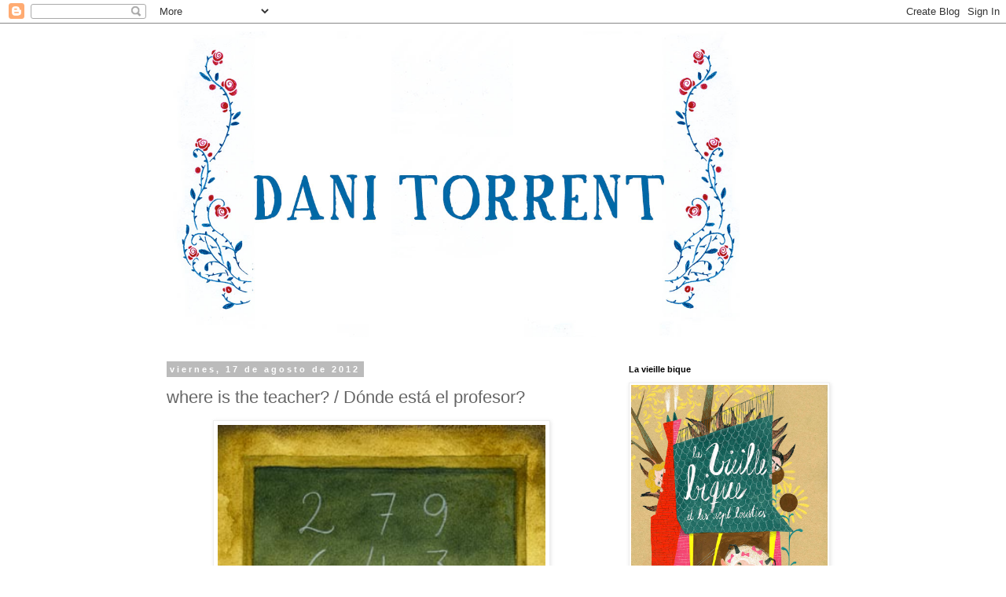

--- FILE ---
content_type: text/html; charset=UTF-8
request_url: https://danitorrent.blogspot.com/2012/08/where-is-teacher-donde-esta-el-profesor.html?showComment=1345277739126
body_size: 16270
content:
<!DOCTYPE html>
<html class='v2' dir='ltr' lang='es'>
<head>
<link href='https://www.blogger.com/static/v1/widgets/335934321-css_bundle_v2.css' rel='stylesheet' type='text/css'/>
<meta content='width=1100' name='viewport'/>
<meta content='text/html; charset=UTF-8' http-equiv='Content-Type'/>
<meta content='blogger' name='generator'/>
<link href='https://danitorrent.blogspot.com/favicon.ico' rel='icon' type='image/x-icon'/>
<link href='http://danitorrent.blogspot.com/2012/08/where-is-teacher-donde-esta-el-profesor.html' rel='canonical'/>
<link rel="alternate" type="application/atom+xml" title="Dani Torrent Ilustración - Atom" href="https://danitorrent.blogspot.com/feeds/posts/default" />
<link rel="alternate" type="application/rss+xml" title="Dani Torrent Ilustración - RSS" href="https://danitorrent.blogspot.com/feeds/posts/default?alt=rss" />
<link rel="service.post" type="application/atom+xml" title="Dani Torrent Ilustración - Atom" href="https://www.blogger.com/feeds/3085824675498492822/posts/default" />

<link rel="alternate" type="application/atom+xml" title="Dani Torrent Ilustración - Atom" href="https://danitorrent.blogspot.com/feeds/8718766289033119743/comments/default" />
<!--Can't find substitution for tag [blog.ieCssRetrofitLinks]-->
<link href='https://blogger.googleusercontent.com/img/b/R29vZ2xl/AVvXsEhQih2qKtmSD16u1RafghMUW9Q-sb5KoTLLbE074E3NPGZcMROcfu7f0NSlBtajQHlsOaSha7tk56KRl2kK8s3ZvaoWh-SZSUYJTi9rwJh3sduUj8bgEm78UIySu9yI_ZO-C6GrpyqmmUbI/s640/en+clase+enviar.jpg' rel='image_src'/>
<meta content='http://danitorrent.blogspot.com/2012/08/where-is-teacher-donde-esta-el-profesor.html' property='og:url'/>
<meta content='where is the teacher? / Dónde está el profesor?' property='og:title'/>
<meta content='  ilustración de Mefi, Sata y Monio . Ed. Kalandraka' property='og:description'/>
<meta content='https://blogger.googleusercontent.com/img/b/R29vZ2xl/AVvXsEhQih2qKtmSD16u1RafghMUW9Q-sb5KoTLLbE074E3NPGZcMROcfu7f0NSlBtajQHlsOaSha7tk56KRl2kK8s3ZvaoWh-SZSUYJTi9rwJh3sduUj8bgEm78UIySu9yI_ZO-C6GrpyqmmUbI/w1200-h630-p-k-no-nu/en+clase+enviar.jpg' property='og:image'/>
<title>Dani Torrent Ilustración: where is the teacher? / Dónde está el profesor?</title>
<style type='text/css'>@font-face{font-family:'Old Standard TT';font-style:normal;font-weight:400;font-display:swap;src:url(//fonts.gstatic.com/s/oldstandardtt/v22/MwQubh3o1vLImiwAVvYawgcf2eVep1q4ZnRSZ_QG.woff2)format('woff2');unicode-range:U+0460-052F,U+1C80-1C8A,U+20B4,U+2DE0-2DFF,U+A640-A69F,U+FE2E-FE2F;}@font-face{font-family:'Old Standard TT';font-style:normal;font-weight:400;font-display:swap;src:url(//fonts.gstatic.com/s/oldstandardtt/v22/MwQubh3o1vLImiwAVvYawgcf2eVerlq4ZnRSZ_QG.woff2)format('woff2');unicode-range:U+0301,U+0400-045F,U+0490-0491,U+04B0-04B1,U+2116;}@font-face{font-family:'Old Standard TT';font-style:normal;font-weight:400;font-display:swap;src:url(//fonts.gstatic.com/s/oldstandardtt/v22/MwQubh3o1vLImiwAVvYawgcf2eVepVq4ZnRSZ_QG.woff2)format('woff2');unicode-range:U+0102-0103,U+0110-0111,U+0128-0129,U+0168-0169,U+01A0-01A1,U+01AF-01B0,U+0300-0301,U+0303-0304,U+0308-0309,U+0323,U+0329,U+1EA0-1EF9,U+20AB;}@font-face{font-family:'Old Standard TT';font-style:normal;font-weight:400;font-display:swap;src:url(//fonts.gstatic.com/s/oldstandardtt/v22/MwQubh3o1vLImiwAVvYawgcf2eVepFq4ZnRSZ_QG.woff2)format('woff2');unicode-range:U+0100-02BA,U+02BD-02C5,U+02C7-02CC,U+02CE-02D7,U+02DD-02FF,U+0304,U+0308,U+0329,U+1D00-1DBF,U+1E00-1E9F,U+1EF2-1EFF,U+2020,U+20A0-20AB,U+20AD-20C0,U+2113,U+2C60-2C7F,U+A720-A7FF;}@font-face{font-family:'Old Standard TT';font-style:normal;font-weight:400;font-display:swap;src:url(//fonts.gstatic.com/s/oldstandardtt/v22/MwQubh3o1vLImiwAVvYawgcf2eVeqlq4ZnRSZw.woff2)format('woff2');unicode-range:U+0000-00FF,U+0131,U+0152-0153,U+02BB-02BC,U+02C6,U+02DA,U+02DC,U+0304,U+0308,U+0329,U+2000-206F,U+20AC,U+2122,U+2191,U+2193,U+2212,U+2215,U+FEFF,U+FFFD;}</style>
<style id='page-skin-1' type='text/css'><!--
/*
-----------------------------------------------
Blogger Template Style
Name:     Simple
Designer: Blogger
URL:      www.blogger.com
----------------------------------------------- */
/* Content
----------------------------------------------- */
body {
font: normal normal 12px 'Trebuchet MS', Trebuchet, Verdana, sans-serif;
color: #666666;
background: #ffffff none repeat scroll top left;
padding: 0 0 0 0;
}
html body .region-inner {
min-width: 0;
max-width: 100%;
width: auto;
}
h2 {
font-size: 22px;
}
a:link {
text-decoration:none;
color: #2288bb;
}
a:visited {
text-decoration:none;
color: #888888;
}
a:hover {
text-decoration:underline;
color: #33aaff;
}
.body-fauxcolumn-outer .fauxcolumn-inner {
background: transparent none repeat scroll top left;
_background-image: none;
}
.body-fauxcolumn-outer .cap-top {
position: absolute;
z-index: 1;
height: 400px;
width: 100%;
}
.body-fauxcolumn-outer .cap-top .cap-left {
width: 100%;
background: transparent none repeat-x scroll top left;
_background-image: none;
}
.content-outer {
-moz-box-shadow: 0 0 0 rgba(0, 0, 0, .15);
-webkit-box-shadow: 0 0 0 rgba(0, 0, 0, .15);
-goog-ms-box-shadow: 0 0 0 #333333;
box-shadow: 0 0 0 rgba(0, 0, 0, .15);
margin-bottom: 1px;
}
.content-inner {
padding: 10px 40px;
}
.content-inner {
background-color: #ffffff;
}
/* Header
----------------------------------------------- */
.header-outer {
background: transparent none repeat-x scroll 0 -400px;
_background-image: none;
}
.Header h1 {
font: normal normal 40px Old Standard TT;
color: #000000;
text-shadow: 0 0 0 rgba(0, 0, 0, .2);
}
.Header h1 a {
color: #000000;
}
.Header .description {
font-size: 18px;
color: #000000;
}
.header-inner .Header .titlewrapper {
padding: 22px 0;
}
.header-inner .Header .descriptionwrapper {
padding: 0 0;
}
/* Tabs
----------------------------------------------- */
.tabs-inner .section:first-child {
border-top: 0 solid #dddddd;
}
.tabs-inner .section:first-child ul {
margin-top: -1px;
border-top: 1px solid #dddddd;
border-left: 1px solid #dddddd;
border-right: 1px solid #dddddd;
}
.tabs-inner .widget ul {
background: transparent none repeat-x scroll 0 -800px;
_background-image: none;
border-bottom: 1px solid #dddddd;
margin-top: 0;
margin-left: -30px;
margin-right: -30px;
}
.tabs-inner .widget li a {
display: inline-block;
padding: .6em 1em;
font: normal normal 12px 'Trebuchet MS', Trebuchet, Verdana, sans-serif;
color: #000000;
border-left: 1px solid #ffffff;
border-right: 1px solid #dddddd;
}
.tabs-inner .widget li:first-child a {
border-left: none;
}
.tabs-inner .widget li.selected a, .tabs-inner .widget li a:hover {
color: #000000;
background-color: #eeeeee;
text-decoration: none;
}
/* Columns
----------------------------------------------- */
.main-outer {
border-top: 0 solid transparent;
}
.fauxcolumn-left-outer .fauxcolumn-inner {
border-right: 1px solid transparent;
}
.fauxcolumn-right-outer .fauxcolumn-inner {
border-left: 1px solid transparent;
}
/* Headings
----------------------------------------------- */
div.widget > h2,
div.widget h2.title {
margin: 0 0 1em 0;
font: normal bold 11px 'Trebuchet MS',Trebuchet,Verdana,sans-serif;
color: #000000;
}
/* Widgets
----------------------------------------------- */
.widget .zippy {
color: #999999;
text-shadow: 2px 2px 1px rgba(0, 0, 0, .1);
}
.widget .popular-posts ul {
list-style: none;
}
/* Posts
----------------------------------------------- */
h2.date-header {
font: normal bold 11px Arial, Tahoma, Helvetica, FreeSans, sans-serif;
}
.date-header span {
background-color: #bbbbbb;
color: #ffffff;
padding: 0.4em;
letter-spacing: 3px;
margin: inherit;
}
.main-inner {
padding-top: 35px;
padding-bottom: 65px;
}
.main-inner .column-center-inner {
padding: 0 0;
}
.main-inner .column-center-inner .section {
margin: 0 1em;
}
.post {
margin: 0 0 45px 0;
}
h3.post-title, .comments h4 {
font: normal normal 22px 'Trebuchet MS',Trebuchet,Verdana,sans-serif;
margin: .75em 0 0;
}
.post-body {
font-size: 110%;
line-height: 1.4;
position: relative;
}
.post-body img, .post-body .tr-caption-container, .Profile img, .Image img,
.BlogList .item-thumbnail img {
padding: 2px;
background: #ffffff;
border: 1px solid #eeeeee;
-moz-box-shadow: 1px 1px 5px rgba(0, 0, 0, .1);
-webkit-box-shadow: 1px 1px 5px rgba(0, 0, 0, .1);
box-shadow: 1px 1px 5px rgba(0, 0, 0, .1);
}
.post-body img, .post-body .tr-caption-container {
padding: 5px;
}
.post-body .tr-caption-container {
color: #666666;
}
.post-body .tr-caption-container img {
padding: 0;
background: transparent;
border: none;
-moz-box-shadow: 0 0 0 rgba(0, 0, 0, .1);
-webkit-box-shadow: 0 0 0 rgba(0, 0, 0, .1);
box-shadow: 0 0 0 rgba(0, 0, 0, .1);
}
.post-header {
margin: 0 0 1.5em;
line-height: 1.6;
font-size: 90%;
}
.post-footer {
margin: 20px -2px 0;
padding: 5px 10px;
color: #666666;
background-color: #eeeeee;
border-bottom: 1px solid #eeeeee;
line-height: 1.6;
font-size: 90%;
}
#comments .comment-author {
padding-top: 1.5em;
border-top: 1px solid transparent;
background-position: 0 1.5em;
}
#comments .comment-author:first-child {
padding-top: 0;
border-top: none;
}
.avatar-image-container {
margin: .2em 0 0;
}
#comments .avatar-image-container img {
border: 1px solid #eeeeee;
}
/* Comments
----------------------------------------------- */
.comments .comments-content .icon.blog-author {
background-repeat: no-repeat;
background-image: url([data-uri]);
}
.comments .comments-content .loadmore a {
border-top: 1px solid #999999;
border-bottom: 1px solid #999999;
}
.comments .comment-thread.inline-thread {
background-color: #eeeeee;
}
.comments .continue {
border-top: 2px solid #999999;
}
/* Accents
---------------------------------------------- */
.section-columns td.columns-cell {
border-left: 1px solid transparent;
}
.blog-pager {
background: transparent url(//www.blogblog.com/1kt/simple/paging_dot.png) repeat-x scroll top center;
}
.blog-pager-older-link, .home-link,
.blog-pager-newer-link {
background-color: #ffffff;
padding: 5px;
}
.footer-outer {
border-top: 1px dashed #bbbbbb;
}
/* Mobile
----------------------------------------------- */
body.mobile  {
background-size: auto;
}
.mobile .body-fauxcolumn-outer {
background: transparent none repeat scroll top left;
}
.mobile .body-fauxcolumn-outer .cap-top {
background-size: 100% auto;
}
.mobile .content-outer {
-webkit-box-shadow: 0 0 3px rgba(0, 0, 0, .15);
box-shadow: 0 0 3px rgba(0, 0, 0, .15);
}
.mobile .tabs-inner .widget ul {
margin-left: 0;
margin-right: 0;
}
.mobile .post {
margin: 0;
}
.mobile .main-inner .column-center-inner .section {
margin: 0;
}
.mobile .date-header span {
padding: 0.1em 10px;
margin: 0 -10px;
}
.mobile h3.post-title {
margin: 0;
}
.mobile .blog-pager {
background: transparent none no-repeat scroll top center;
}
.mobile .footer-outer {
border-top: none;
}
.mobile .main-inner, .mobile .footer-inner {
background-color: #ffffff;
}
.mobile-index-contents {
color: #666666;
}
.mobile-link-button {
background-color: #2288bb;
}
.mobile-link-button a:link, .mobile-link-button a:visited {
color: #ffffff;
}
.mobile .tabs-inner .section:first-child {
border-top: none;
}
.mobile .tabs-inner .PageList .widget-content {
background-color: #eeeeee;
color: #000000;
border-top: 1px solid #dddddd;
border-bottom: 1px solid #dddddd;
}
.mobile .tabs-inner .PageList .widget-content .pagelist-arrow {
border-left: 1px solid #dddddd;
}

--></style>
<style id='template-skin-1' type='text/css'><!--
body {
min-width: 960px;
}
.content-outer, .content-fauxcolumn-outer, .region-inner {
min-width: 960px;
max-width: 960px;
_width: 960px;
}
.main-inner .columns {
padding-left: 0;
padding-right: 310px;
}
.main-inner .fauxcolumn-center-outer {
left: 0;
right: 310px;
/* IE6 does not respect left and right together */
_width: expression(this.parentNode.offsetWidth -
parseInt("0") -
parseInt("310px") + 'px');
}
.main-inner .fauxcolumn-left-outer {
width: 0;
}
.main-inner .fauxcolumn-right-outer {
width: 310px;
}
.main-inner .column-left-outer {
width: 0;
right: 100%;
margin-left: -0;
}
.main-inner .column-right-outer {
width: 310px;
margin-right: -310px;
}
#layout {
min-width: 0;
}
#layout .content-outer {
min-width: 0;
width: 800px;
}
#layout .region-inner {
min-width: 0;
width: auto;
}
body#layout div.add_widget {
padding: 8px;
}
body#layout div.add_widget a {
margin-left: 32px;
}
--></style>
<link href='https://www.blogger.com/dyn-css/authorization.css?targetBlogID=3085824675498492822&amp;zx=11815283-a424-4ace-b233-88992e58dfa4' media='none' onload='if(media!=&#39;all&#39;)media=&#39;all&#39;' rel='stylesheet'/><noscript><link href='https://www.blogger.com/dyn-css/authorization.css?targetBlogID=3085824675498492822&amp;zx=11815283-a424-4ace-b233-88992e58dfa4' rel='stylesheet'/></noscript>
<meta name='google-adsense-platform-account' content='ca-host-pub-1556223355139109'/>
<meta name='google-adsense-platform-domain' content='blogspot.com'/>

</head>
<body class='loading variant-simplysimple'>
<div class='navbar section' id='navbar' name='Barra de navegación'><div class='widget Navbar' data-version='1' id='Navbar1'><script type="text/javascript">
    function setAttributeOnload(object, attribute, val) {
      if(window.addEventListener) {
        window.addEventListener('load',
          function(){ object[attribute] = val; }, false);
      } else {
        window.attachEvent('onload', function(){ object[attribute] = val; });
      }
    }
  </script>
<div id="navbar-iframe-container"></div>
<script type="text/javascript" src="https://apis.google.com/js/platform.js"></script>
<script type="text/javascript">
      gapi.load("gapi.iframes:gapi.iframes.style.bubble", function() {
        if (gapi.iframes && gapi.iframes.getContext) {
          gapi.iframes.getContext().openChild({
              url: 'https://www.blogger.com/navbar/3085824675498492822?po\x3d8718766289033119743\x26origin\x3dhttps://danitorrent.blogspot.com',
              where: document.getElementById("navbar-iframe-container"),
              id: "navbar-iframe"
          });
        }
      });
    </script><script type="text/javascript">
(function() {
var script = document.createElement('script');
script.type = 'text/javascript';
script.src = '//pagead2.googlesyndication.com/pagead/js/google_top_exp.js';
var head = document.getElementsByTagName('head')[0];
if (head) {
head.appendChild(script);
}})();
</script>
</div></div>
<div class='body-fauxcolumns'>
<div class='fauxcolumn-outer body-fauxcolumn-outer'>
<div class='cap-top'>
<div class='cap-left'></div>
<div class='cap-right'></div>
</div>
<div class='fauxborder-left'>
<div class='fauxborder-right'></div>
<div class='fauxcolumn-inner'>
</div>
</div>
<div class='cap-bottom'>
<div class='cap-left'></div>
<div class='cap-right'></div>
</div>
</div>
</div>
<div class='content'>
<div class='content-fauxcolumns'>
<div class='fauxcolumn-outer content-fauxcolumn-outer'>
<div class='cap-top'>
<div class='cap-left'></div>
<div class='cap-right'></div>
</div>
<div class='fauxborder-left'>
<div class='fauxborder-right'></div>
<div class='fauxcolumn-inner'>
</div>
</div>
<div class='cap-bottom'>
<div class='cap-left'></div>
<div class='cap-right'></div>
</div>
</div>
</div>
<div class='content-outer'>
<div class='content-cap-top cap-top'>
<div class='cap-left'></div>
<div class='cap-right'></div>
</div>
<div class='fauxborder-left content-fauxborder-left'>
<div class='fauxborder-right content-fauxborder-right'></div>
<div class='content-inner'>
<header>
<div class='header-outer'>
<div class='header-cap-top cap-top'>
<div class='cap-left'></div>
<div class='cap-right'></div>
</div>
<div class='fauxborder-left header-fauxborder-left'>
<div class='fauxborder-right header-fauxborder-right'></div>
<div class='region-inner header-inner'>
<div class='header section' id='header' name='Cabecera'><div class='widget Header' data-version='1' id='Header1'>
<div id='header-inner'>
<a href='https://danitorrent.blogspot.com/' style='display: block'>
<img alt='Dani Torrent Ilustración' height='389px; ' id='Header1_headerimg' src='https://blogger.googleusercontent.com/img/b/R29vZ2xl/AVvXsEjn0VB4Y9s_9OUX6AgmtLVxKjayYgNFFtkZOKJUHuXt4xNYk16Y0nlc7aAAAUkFKIAtGwT2D1GByNY_cT_AVA-GAQOKfd3WffreTjWpVYohubBNzwYrPz7E6f3z8jzmynPuBo55MzOezPGw/s1600/dani.jpg' style='display: block' width='760px; '/>
</a>
</div>
</div></div>
</div>
</div>
<div class='header-cap-bottom cap-bottom'>
<div class='cap-left'></div>
<div class='cap-right'></div>
</div>
</div>
</header>
<div class='tabs-outer'>
<div class='tabs-cap-top cap-top'>
<div class='cap-left'></div>
<div class='cap-right'></div>
</div>
<div class='fauxborder-left tabs-fauxborder-left'>
<div class='fauxborder-right tabs-fauxborder-right'></div>
<div class='region-inner tabs-inner'>
<div class='tabs no-items section' id='crosscol' name='Multicolumnas'></div>
<div class='tabs no-items section' id='crosscol-overflow' name='Cross-Column 2'></div>
</div>
</div>
<div class='tabs-cap-bottom cap-bottom'>
<div class='cap-left'></div>
<div class='cap-right'></div>
</div>
</div>
<div class='main-outer'>
<div class='main-cap-top cap-top'>
<div class='cap-left'></div>
<div class='cap-right'></div>
</div>
<div class='fauxborder-left main-fauxborder-left'>
<div class='fauxborder-right main-fauxborder-right'></div>
<div class='region-inner main-inner'>
<div class='columns fauxcolumns'>
<div class='fauxcolumn-outer fauxcolumn-center-outer'>
<div class='cap-top'>
<div class='cap-left'></div>
<div class='cap-right'></div>
</div>
<div class='fauxborder-left'>
<div class='fauxborder-right'></div>
<div class='fauxcolumn-inner'>
</div>
</div>
<div class='cap-bottom'>
<div class='cap-left'></div>
<div class='cap-right'></div>
</div>
</div>
<div class='fauxcolumn-outer fauxcolumn-left-outer'>
<div class='cap-top'>
<div class='cap-left'></div>
<div class='cap-right'></div>
</div>
<div class='fauxborder-left'>
<div class='fauxborder-right'></div>
<div class='fauxcolumn-inner'>
</div>
</div>
<div class='cap-bottom'>
<div class='cap-left'></div>
<div class='cap-right'></div>
</div>
</div>
<div class='fauxcolumn-outer fauxcolumn-right-outer'>
<div class='cap-top'>
<div class='cap-left'></div>
<div class='cap-right'></div>
</div>
<div class='fauxborder-left'>
<div class='fauxborder-right'></div>
<div class='fauxcolumn-inner'>
</div>
</div>
<div class='cap-bottom'>
<div class='cap-left'></div>
<div class='cap-right'></div>
</div>
</div>
<!-- corrects IE6 width calculation -->
<div class='columns-inner'>
<div class='column-center-outer'>
<div class='column-center-inner'>
<div class='main section' id='main' name='Principal'><div class='widget Blog' data-version='1' id='Blog1'>
<div class='blog-posts hfeed'>

          <div class="date-outer">
        
<h2 class='date-header'><span>viernes, 17 de agosto de 2012</span></h2>

          <div class="date-posts">
        
<div class='post-outer'>
<div class='post hentry uncustomized-post-template' itemprop='blogPost' itemscope='itemscope' itemtype='http://schema.org/BlogPosting'>
<meta content='https://blogger.googleusercontent.com/img/b/R29vZ2xl/AVvXsEhQih2qKtmSD16u1RafghMUW9Q-sb5KoTLLbE074E3NPGZcMROcfu7f0NSlBtajQHlsOaSha7tk56KRl2kK8s3ZvaoWh-SZSUYJTi9rwJh3sduUj8bgEm78UIySu9yI_ZO-C6GrpyqmmUbI/s640/en+clase+enviar.jpg' itemprop='image_url'/>
<meta content='3085824675498492822' itemprop='blogId'/>
<meta content='8718766289033119743' itemprop='postId'/>
<a name='8718766289033119743'></a>
<h3 class='post-title entry-title' itemprop='name'>
where is the teacher? / Dónde está el profesor?
</h3>
<div class='post-header'>
<div class='post-header-line-1'></div>
</div>
<div class='post-body entry-content' id='post-body-8718766289033119743' itemprop='description articleBody'>
<div class="separator" style="clear: both; text-align: center;">
<a href="https://blogger.googleusercontent.com/img/b/R29vZ2xl/AVvXsEhQih2qKtmSD16u1RafghMUW9Q-sb5KoTLLbE074E3NPGZcMROcfu7f0NSlBtajQHlsOaSha7tk56KRl2kK8s3ZvaoWh-SZSUYJTi9rwJh3sduUj8bgEm78UIySu9yI_ZO-C6GrpyqmmUbI/s1600/en+clase+enviar.jpg" imageanchor="1" style="margin-left: 1em; margin-right: 1em;"><img border="0" height="640" src="https://blogger.googleusercontent.com/img/b/R29vZ2xl/AVvXsEhQih2qKtmSD16u1RafghMUW9Q-sb5KoTLLbE074E3NPGZcMROcfu7f0NSlBtajQHlsOaSha7tk56KRl2kK8s3ZvaoWh-SZSUYJTi9rwJh3sduUj8bgEm78UIySu9yI_ZO-C6GrpyqmmUbI/s640/en+clase+enviar.jpg" width="417" /></a></div>
ilustración de <a href="http://www.kalandraka.com/ca/collecions/nom-de-colleccio/detall-de-llibre/ver/mefi-sata-y-monio/">Mefi, Sata y Monio</a>. Ed. Kalandraka
<div style='clear: both;'></div>
</div>
<div class='post-footer'>
<div class='post-footer-line post-footer-line-1'>
<span class='post-author vcard'>
</span>
<span class='post-timestamp'>
</span>
<span class='post-comment-link'>
</span>
<span class='post-icons'>
<span class='item-action'>
<a href='https://www.blogger.com/email-post/3085824675498492822/8718766289033119743' title='Enviar entrada por correo electrónico'>
<img alt='' class='icon-action' height='13' src='https://resources.blogblog.com/img/icon18_email.gif' width='18'/>
</a>
</span>
<span class='item-control blog-admin pid-285296797'>
<a href='https://www.blogger.com/post-edit.g?blogID=3085824675498492822&postID=8718766289033119743&from=pencil' title='Editar entrada'>
<img alt='' class='icon-action' height='18' src='https://resources.blogblog.com/img/icon18_edit_allbkg.gif' width='18'/>
</a>
</span>
</span>
<div class='post-share-buttons goog-inline-block'>
</div>
</div>
<div class='post-footer-line post-footer-line-2'>
<span class='post-labels'>
</span>
</div>
<div class='post-footer-line post-footer-line-3'>
<span class='post-location'>
</span>
</div>
</div>
</div>
<div class='comments' id='comments'>
<a name='comments'></a>
<h4>8 comentarios:</h4>
<div id='Blog1_comments-block-wrapper'>
<dl class='avatar-comment-indent' id='comments-block'>
<dt class='comment-author ' id='c2543622511764661584'>
<a name='c2543622511764661584'></a>
<div class="avatar-image-container vcard"><span dir="ltr"><a href="https://www.blogger.com/profile/03577906856043143102" target="" rel="nofollow" onclick="" class="avatar-hovercard" id="av-2543622511764661584-03577906856043143102"><img src="https://resources.blogblog.com/img/blank.gif" width="35" height="35" class="delayLoad" style="display: none;" longdesc="//blogger.googleusercontent.com/img/b/R29vZ2xl/AVvXsEhDKsPy7Tugs-Y4HI7tTd5QgKFCg29b86MiV79xmsJTGDl3TcaBMtJBQ5t02YIAfjRLfKOxGiJh4izXd0fBaFXbLkhJ_MRc2jgRfaFDHDT3_od53Fbk9-u0Gkx3_zapRxE/s45-c/moon.jpg" alt="" title="Julia Kelly">

<noscript><img src="//blogger.googleusercontent.com/img/b/R29vZ2xl/AVvXsEhDKsPy7Tugs-Y4HI7tTd5QgKFCg29b86MiV79xmsJTGDl3TcaBMtJBQ5t02YIAfjRLfKOxGiJh4izXd0fBaFXbLkhJ_MRc2jgRfaFDHDT3_od53Fbk9-u0Gkx3_zapRxE/s45-c/moon.jpg" width="35" height="35" class="photo" alt=""></noscript></a></span></div>
<a href='https://www.blogger.com/profile/03577906856043143102' rel='nofollow'>Julia Kelly</a>
dijo...
</dt>
<dd class='comment-body' id='Blog1_cmt-2543622511764661584'>
<p>
Very nice!
</p>
</dd>
<dd class='comment-footer'>
<span class='comment-timestamp'>
<a href='https://danitorrent.blogspot.com/2012/08/where-is-teacher-donde-esta-el-profesor.html?showComment=1345214456785#c2543622511764661584' title='comment permalink'>
17 de agosto de 2012 a las 16:40
</a>
<span class='item-control blog-admin pid-1252416186'>
<a class='comment-delete' href='https://www.blogger.com/comment/delete/3085824675498492822/2543622511764661584' title='Eliminar comentario'>
<img src='https://resources.blogblog.com/img/icon_delete13.gif'/>
</a>
</span>
</span>
</dd>
<dt class='comment-author ' id='c6892193412015568887'>
<a name='c6892193412015568887'></a>
<div class="avatar-image-container vcard"><span dir="ltr"><a href="https://www.blogger.com/profile/01180271950246123614" target="" rel="nofollow" onclick="" class="avatar-hovercard" id="av-6892193412015568887-01180271950246123614"><img src="https://resources.blogblog.com/img/blank.gif" width="35" height="35" class="delayLoad" style="display: none;" longdesc="//blogger.googleusercontent.com/img/b/R29vZ2xl/AVvXsEildqfgFayaIy9r7t7_MVMNLWXmTTbFt3a83HPRetvo6sSSrC3SMYgxLgvhqkqMzj8qla8BEtHwKh_5mMHKwyYqJjZ1L6OX4q64SQO28q1UNx8V4BgqWSH3rw9sPp69R2o/s45-c-r/Secluded-Habits-thumb.jpg" alt="" title="Curious Art">

<noscript><img src="//blogger.googleusercontent.com/img/b/R29vZ2xl/AVvXsEildqfgFayaIy9r7t7_MVMNLWXmTTbFt3a83HPRetvo6sSSrC3SMYgxLgvhqkqMzj8qla8BEtHwKh_5mMHKwyYqJjZ1L6OX4q64SQO28q1UNx8V4BgqWSH3rw9sPp69R2o/s45-c-r/Secluded-Habits-thumb.jpg" width="35" height="35" class="photo" alt=""></noscript></a></span></div>
<a href='https://www.blogger.com/profile/01180271950246123614' rel='nofollow'>Curious Art</a>
dijo...
</dt>
<dd class='comment-body' id='Blog1_cmt-6892193412015568887'>
<p>
Hahaha! I fear for el profesor... down for the count, so to speak!
</p>
</dd>
<dd class='comment-footer'>
<span class='comment-timestamp'>
<a href='https://danitorrent.blogspot.com/2012/08/where-is-teacher-donde-esta-el-profesor.html?showComment=1345216816294#c6892193412015568887' title='comment permalink'>
17 de agosto de 2012 a las 17:20
</a>
<span class='item-control blog-admin pid-1026740294'>
<a class='comment-delete' href='https://www.blogger.com/comment/delete/3085824675498492822/6892193412015568887' title='Eliminar comentario'>
<img src='https://resources.blogblog.com/img/icon_delete13.gif'/>
</a>
</span>
</span>
</dd>
<dt class='comment-author ' id='c6621385821397744624'>
<a name='c6621385821397744624'></a>
<div class="avatar-image-container avatar-stock"><span dir="ltr"><img src="//resources.blogblog.com/img/blank.gif" width="35" height="35" alt="" title="An&oacute;nimo">

</span></div>
Anónimo
dijo...
</dt>
<dd class='comment-body' id='Blog1_cmt-6621385821397744624'>
<p>
what a pleasure to look at your illustration! i guess there is a little devil and an angel in every class....
</p>
</dd>
<dd class='comment-footer'>
<span class='comment-timestamp'>
<a href='https://danitorrent.blogspot.com/2012/08/where-is-teacher-donde-esta-el-profesor.html?showComment=1345271902459#c6621385821397744624' title='comment permalink'>
18 de agosto de 2012 a las 8:38
</a>
<span class='item-control blog-admin pid-1123593264'>
<a class='comment-delete' href='https://www.blogger.com/comment/delete/3085824675498492822/6621385821397744624' title='Eliminar comentario'>
<img src='https://resources.blogblog.com/img/icon_delete13.gif'/>
</a>
</span>
</span>
</dd>
<dt class='comment-author ' id='c4608624568581980212'>
<a name='c4608624568581980212'></a>
<div class="avatar-image-container avatar-stock"><span dir="ltr"><a href="https://www.blogger.com/profile/07277222636387147908" target="" rel="nofollow" onclick="" class="avatar-hovercard" id="av-4608624568581980212-07277222636387147908"><img src="//www.blogger.com/img/blogger_logo_round_35.png" width="35" height="35" alt="" title="Unknown">

</a></span></div>
<a href='https://www.blogger.com/profile/07277222636387147908' rel='nofollow'>Unknown</a>
dijo...
</dt>
<dd class='comment-body' id='Blog1_cmt-4608624568581980212'>
<p>
great:)
</p>
</dd>
<dd class='comment-footer'>
<span class='comment-timestamp'>
<a href='https://danitorrent.blogspot.com/2012/08/where-is-teacher-donde-esta-el-profesor.html?showComment=1345277739126#c4608624568581980212' title='comment permalink'>
18 de agosto de 2012 a las 10:15
</a>
<span class='item-control blog-admin pid-1088991987'>
<a class='comment-delete' href='https://www.blogger.com/comment/delete/3085824675498492822/4608624568581980212' title='Eliminar comentario'>
<img src='https://resources.blogblog.com/img/icon_delete13.gif'/>
</a>
</span>
</span>
</dd>
<dt class='comment-author ' id='c8811629188933587327'>
<a name='c8811629188933587327'></a>
<div class="avatar-image-container vcard"><span dir="ltr"><a href="https://www.blogger.com/profile/16391708405593430150" target="" rel="nofollow" onclick="" class="avatar-hovercard" id="av-8811629188933587327-16391708405593430150"><img src="https://resources.blogblog.com/img/blank.gif" width="35" height="35" class="delayLoad" style="display: none;" longdesc="//blogger.googleusercontent.com/img/b/R29vZ2xl/AVvXsEi5bIAsvoUbUyaQ1odihqmKLA0yyFCx6WlT_TnBrQ53RSWq1MMFtguKVp2ZJSHAdtlhNXQBVs1WmxkCIUTfVXSgksYHafo1V1dBB5u3vJcFJjpCTtRyh7SEtQbgYT1nFcQ/s45-c/zorro.jpg" alt="" title="roberto M.">

<noscript><img src="//blogger.googleusercontent.com/img/b/R29vZ2xl/AVvXsEi5bIAsvoUbUyaQ1odihqmKLA0yyFCx6WlT_TnBrQ53RSWq1MMFtguKVp2ZJSHAdtlhNXQBVs1WmxkCIUTfVXSgksYHafo1V1dBB5u3vJcFJjpCTtRyh7SEtQbgYT1nFcQ/s45-c/zorro.jpg" width="35" height="35" class="photo" alt=""></noscript></a></span></div>
<a href='https://www.blogger.com/profile/16391708405593430150' rel='nofollow'>roberto M.</a>
dijo...
</dt>
<dd class='comment-body' id='Blog1_cmt-8811629188933587327'>
<p>
hola Dani!<br />Espectacular como siempre!
</p>
</dd>
<dd class='comment-footer'>
<span class='comment-timestamp'>
<a href='https://danitorrent.blogspot.com/2012/08/where-is-teacher-donde-esta-el-profesor.html?showComment=1345323235995#c8811629188933587327' title='comment permalink'>
18 de agosto de 2012 a las 22:53
</a>
<span class='item-control blog-admin pid-1068837431'>
<a class='comment-delete' href='https://www.blogger.com/comment/delete/3085824675498492822/8811629188933587327' title='Eliminar comentario'>
<img src='https://resources.blogblog.com/img/icon_delete13.gif'/>
</a>
</span>
</span>
</dd>
<dt class='comment-author ' id='c5717626551051370066'>
<a name='c5717626551051370066'></a>
<div class="avatar-image-container vcard"><span dir="ltr"><a href="https://www.blogger.com/profile/14818401562297915046" target="" rel="nofollow" onclick="" class="avatar-hovercard" id="av-5717626551051370066-14818401562297915046"><img src="https://resources.blogblog.com/img/blank.gif" width="35" height="35" class="delayLoad" style="display: none;" longdesc="//blogger.googleusercontent.com/img/b/R29vZ2xl/AVvXsEiypHpZlnIhs4XD0Z_lpWEsSo2GBEsxcYr2rKVDPmrVzKHsHn9P3sJnIqIDqgoHpfoIB54V8HzBDrC_Ubq9ZNZrgMjw5sPb1RZpMo5OZEAtKiRNjrbYJ9sNuUpPIqO5sg/s45-c/Yellow+Emu+Thumb.jpg" alt="" title="Cindy D.">

<noscript><img src="//blogger.googleusercontent.com/img/b/R29vZ2xl/AVvXsEiypHpZlnIhs4XD0Z_lpWEsSo2GBEsxcYr2rKVDPmrVzKHsHn9P3sJnIqIDqgoHpfoIB54V8HzBDrC_Ubq9ZNZrgMjw5sPb1RZpMo5OZEAtKiRNjrbYJ9sNuUpPIqO5sg/s45-c/Yellow+Emu+Thumb.jpg" width="35" height="35" class="photo" alt=""></noscript></a></span></div>
<a href='https://www.blogger.com/profile/14818401562297915046' rel='nofollow'>Cindy D.</a>
dijo...
</dt>
<dd class='comment-body' id='Blog1_cmt-5717626551051370066'>
<p>
Hahah! Brilliantly done. I love your style and wonderful execution of a great idea. (Though kids should not try this at home or school, of course!)
</p>
</dd>
<dd class='comment-footer'>
<span class='comment-timestamp'>
<a href='https://danitorrent.blogspot.com/2012/08/where-is-teacher-donde-esta-el-profesor.html?showComment=1345400343574#c5717626551051370066' title='comment permalink'>
19 de agosto de 2012 a las 20:19
</a>
<span class='item-control blog-admin pid-1461263677'>
<a class='comment-delete' href='https://www.blogger.com/comment/delete/3085824675498492822/5717626551051370066' title='Eliminar comentario'>
<img src='https://resources.blogblog.com/img/icon_delete13.gif'/>
</a>
</span>
</span>
</dd>
<dt class='comment-author blog-author' id='c3360512554557454511'>
<a name='c3360512554557454511'></a>
<div class="avatar-image-container vcard"><span dir="ltr"><a href="https://www.blogger.com/profile/14249299896874194450" target="" rel="nofollow" onclick="" class="avatar-hovercard" id="av-3360512554557454511-14249299896874194450"><img src="https://resources.blogblog.com/img/blank.gif" width="35" height="35" class="delayLoad" style="display: none;" longdesc="//blogger.googleusercontent.com/img/b/R29vZ2xl/AVvXsEj91Y4pqI_zyA-TlUsLCvqJvsAsRJQSjDsCaGgWPrcFu1eHBh942h3BG90YCX1aRTXv_iDTyRuFFpVzzTFz3voKHzewBLC0Zshu-K-6kttigQ1nWTABC0Ii9OQLbDryaA/s45-c/autorretrat+enviar.jpg" alt="" title="dani torrent">

<noscript><img src="//blogger.googleusercontent.com/img/b/R29vZ2xl/AVvXsEj91Y4pqI_zyA-TlUsLCvqJvsAsRJQSjDsCaGgWPrcFu1eHBh942h3BG90YCX1aRTXv_iDTyRuFFpVzzTFz3voKHzewBLC0Zshu-K-6kttigQ1nWTABC0Ii9OQLbDryaA/s45-c/autorretrat+enviar.jpg" width="35" height="35" class="photo" alt=""></noscript></a></span></div>
<a href='https://www.blogger.com/profile/14249299896874194450' rel='nofollow'>dani torrent</a>
dijo...
</dt>
<dd class='comment-body' id='Blog1_cmt-3360512554557454511'>
<p>
Thank you... but you don&#39;t have to fear for the  professor, he ran away and  nowadays is having a wonderful  life in Bahamas with his dog White  Socks.
</p>
</dd>
<dd class='comment-footer'>
<span class='comment-timestamp'>
<a href='https://danitorrent.blogspot.com/2012/08/where-is-teacher-donde-esta-el-profesor.html?showComment=1345639986186#c3360512554557454511' title='comment permalink'>
22 de agosto de 2012 a las 14:53
</a>
<span class='item-control blog-admin pid-285296797'>
<a class='comment-delete' href='https://www.blogger.com/comment/delete/3085824675498492822/3360512554557454511' title='Eliminar comentario'>
<img src='https://resources.blogblog.com/img/icon_delete13.gif'/>
</a>
</span>
</span>
</dd>
<dt class='comment-author ' id='c9088015905960228954'>
<a name='c9088015905960228954'></a>
<div class="avatar-image-container vcard"><span dir="ltr"><a href="https://www.blogger.com/profile/15925845850664800464" target="" rel="nofollow" onclick="" class="avatar-hovercard" id="av-9088015905960228954-15925845850664800464"><img src="https://resources.blogblog.com/img/blank.gif" width="35" height="35" class="delayLoad" style="display: none;" longdesc="//blogger.googleusercontent.com/img/b/R29vZ2xl/AVvXsEjAjD_g3RqiBir-xCJZy0LZx-SSJPJBJzI5lq_HNsDBxkn8J2JsU3wtiu7wmUXcVKPlOLQIkeXcskvbyoiUEBIpHT3vEh47KE0DXVg4tjvqn5cvrySVbhH4K7t3jMwUEA/s45-c/avatar-II.jpg" alt="" title="Bruno G. Valencia">

<noscript><img src="//blogger.googleusercontent.com/img/b/R29vZ2xl/AVvXsEjAjD_g3RqiBir-xCJZy0LZx-SSJPJBJzI5lq_HNsDBxkn8J2JsU3wtiu7wmUXcVKPlOLQIkeXcskvbyoiUEBIpHT3vEh47KE0DXVg4tjvqn5cvrySVbhH4K7t3jMwUEA/s45-c/avatar-II.jpg" width="35" height="35" class="photo" alt=""></noscript></a></span></div>
<a href='https://www.blogger.com/profile/15925845850664800464' rel='nofollow'>Bruno G. Valencia</a>
dijo...
</dt>
<dd class='comment-body' id='Blog1_cmt-9088015905960228954'>
<p>
que mundo tan personal, me gusta
</p>
</dd>
<dd class='comment-footer'>
<span class='comment-timestamp'>
<a href='https://danitorrent.blogspot.com/2012/08/where-is-teacher-donde-esta-el-profesor.html?showComment=1348933327150#c9088015905960228954' title='comment permalink'>
29 de septiembre de 2012 a las 17:42
</a>
<span class='item-control blog-admin pid-258752115'>
<a class='comment-delete' href='https://www.blogger.com/comment/delete/3085824675498492822/9088015905960228954' title='Eliminar comentario'>
<img src='https://resources.blogblog.com/img/icon_delete13.gif'/>
</a>
</span>
</span>
</dd>
</dl>
</div>
<p class='comment-footer'>
<a href='https://www.blogger.com/comment/fullpage/post/3085824675498492822/8718766289033119743' onclick=''>Publicar un comentario</a>
</p>
</div>
</div>

        </div></div>
      
</div>
<div class='blog-pager' id='blog-pager'>
<span id='blog-pager-newer-link'>
<a class='blog-pager-newer-link' href='https://danitorrent.blogspot.com/2012/08/not-tall-enough-demasiado-bajita.html' id='Blog1_blog-pager-newer-link' title='Entrada más reciente'>Entrada más reciente</a>
</span>
<span id='blog-pager-older-link'>
<a class='blog-pager-older-link' href='https://danitorrent.blogspot.com/2012/07/lost-erdida.html' id='Blog1_blog-pager-older-link' title='Entrada antigua'>Entrada antigua</a>
</span>
<a class='home-link' href='https://danitorrent.blogspot.com/'>Inicio</a>
</div>
<div class='clear'></div>
<div class='post-feeds'>
<div class='feed-links'>
Suscribirse a:
<a class='feed-link' href='https://danitorrent.blogspot.com/feeds/8718766289033119743/comments/default' target='_blank' type='application/atom+xml'>Enviar comentarios (Atom)</a>
</div>
</div>
</div></div>
</div>
</div>
<div class='column-left-outer'>
<div class='column-left-inner'>
<aside>
</aside>
</div>
</div>
<div class='column-right-outer'>
<div class='column-right-inner'>
<aside>
<div class='sidebar section' id='sidebar-right-1'><div class='widget Image' data-version='1' id='Image10'>
<h2>La vieille bique</h2>
<div class='widget-content'>
<a href='http://www.poissonsoluble.com/produit/la-vieille-bique-et-les-sept-loustics/'>
<img alt='La vieille bique' height='450' id='Image10_img' src='https://blogger.googleusercontent.com/img/b/R29vZ2xl/AVvXsEiGVHGyR1zpuFQGar4J4I2l1dQwdFVXl3U3KGKof0K7iFlhZKhg5WSjbJlgW7Yr_eWE9rcvScohV0AiFOx-fKdGU3C9icFQAkiFA3ZdBeLBRiWdpzZWDz99Gv_fiOSxXFY3-4jdrPA8inNz/s1600/cubierta3buenaLO.jpg' width='300'/>
</a>
<br/>
</div>
<div class='clear'></div>
</div><div class='widget Image' data-version='1' id='Image9'>
<h2>álbum para días de lluvia</h2>
<div class='widget-content'>
<a href='http://www.bonitoeditorial.com/'>
<img alt='álbum para días de lluvia' height='300' id='Image9_img' src='https://blogger.googleusercontent.com/img/b/R29vZ2xl/AVvXsEjIaNn98f3mGOciTNBbXOzMYrbTWaRT15AICv6a_pfeNSPCNO4PQ-V5dj9yDMqIP9haofHBoH8HE8exwmacmUEeDLLgNUw5GvdJ2wIl7sJYBxXthVIbXn9xXr5r9hWGE3QW_o2qwDd-boPT/s1600/ALBUM+PARA+DIAS+DE+LLUVIA+%252B+texto+baja+%25286%252901+copia.jpg' width='227'/>
</a>
<br/>
<span class='caption'>Bonito Editorial</span>
</div>
<div class='clear'></div>
</div><div class='widget Image' data-version='1' id='Image8'>
<h2>l'enfant derrière la fenêtre</h2>
<div class='widget-content'>
<a href='http://www.alice-editions.be/'>
<img alt='l&#39;enfant derrière la fenêtre' height='300' id='Image8_img' src='https://blogger.googleusercontent.com/img/b/R29vZ2xl/AVvXsEgPF3-BcEuKqR9eKe5xsqWxwGahThxN8L8nMme6pLAMYyCzzRST25YLCGlXkVtwt8QcUl2p2gIjPKzhg41M0ZVmRjAFKSdbLv1HZlvk9zNdv9UJ339pDgmTMOxByd4nBTX7Imxz5B8TVVfh/s1600/Cover_Enfant_Fen%25C3%25AAtre+recortado.jpg' width='237'/>
</a>
<br/>
<span class='caption'>alice éditions</span>
</div>
<div class='clear'></div>
</div><div class='widget Image' data-version='1' id='Image6'>
<h2>album per i giorni di pioggia</h2>
<div class='widget-content'>
<a href='http://www.edizionicorsare.it/illustrati/album_per_i_giorni_di_pioggia.html'>
<img alt='album per i giorni di pioggia' height='435' id='Image6_img' src='https://blogger.googleusercontent.com/img/b/R29vZ2xl/AVvXsEiVtpPfHiY0tZxOQ9drwJ0rwoc2UkJz2gGD57QjzXKgG5r5R04XsOTkw1i_0vBOCwrlrm25wcaU0WbxoKspZGfRe6dIB33leJ6aUAEi3BpGqTmCaxqAldLidQcmr4j6vlOCr5AOnfLMrMjj/s1600/bozza+ALBUM+COPERTINA+rev2.jpg' width='300'/>
</a>
<br/>
<span class='caption'>edizioni corsare</span>
</div>
<div class='clear'></div>
</div><div class='widget Image' data-version='1' id='Image4'>
<h2>et j'ai couru...</h2>
<div class='widget-content'>
<a href='http://www.alice-editions.be/index.php/accueil-jeunesse'>
<img alt='et j&#39;ai couru...' height='300' id='Image4_img' src='https://blogger.googleusercontent.com/img/b/R29vZ2xl/AVvXsEgTZ8mr8FC8CqCmltzPxBsLhn74bjvvxKcJvrv3z7shfyoEc-GpkADBWQ6jkc0f7zh42eYtOaDypRu2vEFdkeIcK-ej46wdVYNz7NoMjx0DwD5dUHCWE75vay8671Y-R0oGfq0fis_rkIYY/s1600/_Cover-Et+j_%2527ai+couru+243x248+pour+bon++tirer.jpg' width='300'/>
</a>
<br/>
<span class='caption'>alice éditions</span>
</div>
<div class='clear'></div>
</div><div class='widget Image' data-version='1' id='Image5'>
<h2>piu-piu</h2>
<div class='widget-content'>
<a href='http://edicionscalligraf.com/libro/32'>
<img alt='piu-piu' height='300' id='Image5_img' src='https://blogger.googleusercontent.com/img/b/R29vZ2xl/AVvXsEiOgFzDDHANlsfbPZD9QALXzfGbjr0IlWb9grkyoWO4qGb8h_7rVsl1OPKLeXK8x9Yfr0g-ZHTjOS1EoY6_Js11M3Y9kbVrM3YbUanVzHPp1ZVm-EvzdEAR0qAHIK7_WnU9XgKx5wWtsLkk/s1600/Piu-Piu+%25282%252901.jpg' width='300'/>
</a>
<br/>
<span class='caption'>piu-piu. Ed Cal&#183;lígraf</span>
</div>
<div class='clear'></div>
</div><div class='widget Image' data-version='1' id='Image1'>
<h2>Mi abuelo Carmelo</h2>
<div class='widget-content'>
<a href='http://www.kalandraka.com/colecciones/nombre-coleccion/detalle-libro/ver/mi-abuelo-carmelo/'>
<img alt='Mi abuelo Carmelo' height='300' id='Image1_img' src='https://blogger.googleusercontent.com/img/b/R29vZ2xl/AVvXsEgREH-ZkkKhxeO06w0DiL2Nms9f2iSPdh-V56tEbKbVK3Tpjs8rg50YJ0r08c6F2eMXPt4rV_1K_vilkv-mc_L6y2_58-qAKfOI4Gq568HTyhh9GoNGxpAedeXOX4L7DrEF2UT0U9tAq5Ui/s1600/0.jpg' width='220'/>
</a>
<br/>
<span class='caption'>Ed. Kalandraka</span>
</div>
<div class='clear'></div>
</div><div class='widget Image' data-version='1' id='Image7'>
<h2>el sastrecillo valiente</h2>
<div class='widget-content'>
<a href='http://www.edelvives.com/literatura/primeros-lectores/colorin-colorado/el-sastrecillo-valiente'>
<img alt='el sastrecillo valiente' height='300' id='Image7_img' src='https://blogger.googleusercontent.com/img/b/R29vZ2xl/AVvXsEjtT7ynEvBtA5ioKscxu6vexuBWaAa1yt_4BSxzNXWxR4ugLP4sTk0cuqhc07qfDPpafQ5CXe9_beGMMKiv1UYcTzvKfTDaJSFUkVmFHDCAunEatOdEKBwWuk9m7ggKAmdDtZ1I-Rl9jWc3/s1600/portada+enviar.jpg' width='300'/>
</a>
<br/>
<span class='caption'>Edelvives</span>
</div>
<div class='clear'></div>
</div><div class='widget Image' data-version='1' id='Image3'>
<h2>La sirenita</h2>
<div class='widget-content'>
<a href="//goo.gl/DBrCn">
<img alt='La sirenita' height='188' id='Image3_img' src='https://blogger.googleusercontent.com/img/b/R29vZ2xl/AVvXsEjIPJEo8TIHqJcQB02OEKG6MLCIhaMRgnpOAxZ3PHVAS9en2IgS5qY7qiGc1wb7gA-Fnn1cHIrWp8RRSFpnI2mLJ9LUKVQLst6zkAqfJgf1RYKALVszeHJCdHrxMQ1GyP_7fpaGRD2CR_Gh/s1600/Portada6.jpg' width='300'/>
</a>
<br/>
<span class='caption'>e-book: http://goo.gl/DBrCn</span>
</div>
<div class='clear'></div>
</div><div class='widget Image' data-version='1' id='Image2'>
<h2>Mefi, Sata y Monio</h2>
<div class='widget-content'>
<a href='http://www.kalandraka.com/colecciones/nombre-coleccion/detalle-libro/?tx_commerce_articles%5Buid%5D=859&cHash=9dbff7ee0818ff490a61276a25ac2295'>
<img alt='Mefi, Sata y Monio' height='466' id='Image2_img' src='https://blogger.googleusercontent.com/img/b/R29vZ2xl/AVvXsEhj9xkP-Pk6hM2P7xBsn0bd5aMDcbnO8IJ4CEZVR_WgE29FVkqa5CIWXRKFKW21dc51ysdwkvYz2rKLiWOB0OKB4rS3v2UWFs_hpHeb967hLP-1Z2hnkTIoz3FyWKY_BiXiuVNxybT8CqZQ/s1600/mefi+portada.jpg' width='300'/>
</a>
<br/>
<span class='caption'>editorial Kalandraka</span>
</div>
<div class='clear'></div>
</div><div class='widget Followers' data-version='1' id='Followers1'>
<h2 class='title'>Seguidores</h2>
<div class='widget-content'>
<div id='Followers1-wrapper'>
<div style='margin-right:2px;'>
<div><script type="text/javascript" src="https://apis.google.com/js/platform.js"></script>
<div id="followers-iframe-container"></div>
<script type="text/javascript">
    window.followersIframe = null;
    function followersIframeOpen(url) {
      gapi.load("gapi.iframes", function() {
        if (gapi.iframes && gapi.iframes.getContext) {
          window.followersIframe = gapi.iframes.getContext().openChild({
            url: url,
            where: document.getElementById("followers-iframe-container"),
            messageHandlersFilter: gapi.iframes.CROSS_ORIGIN_IFRAMES_FILTER,
            messageHandlers: {
              '_ready': function(obj) {
                window.followersIframe.getIframeEl().height = obj.height;
              },
              'reset': function() {
                window.followersIframe.close();
                followersIframeOpen("https://www.blogger.com/followers/frame/3085824675498492822?colors\x3dCgt0cmFuc3BhcmVudBILdHJhbnNwYXJlbnQaByM2NjY2NjYiByMyMjg4YmIqByNmZmZmZmYyByMwMDAwMDA6ByM2NjY2NjZCByMyMjg4YmJKByM5OTk5OTlSByMyMjg4YmJaC3RyYW5zcGFyZW50\x26pageSize\x3d21\x26hl\x3des\x26origin\x3dhttps://danitorrent.blogspot.com");
              },
              'open': function(url) {
                window.followersIframe.close();
                followersIframeOpen(url);
              }
            }
          });
        }
      });
    }
    followersIframeOpen("https://www.blogger.com/followers/frame/3085824675498492822?colors\x3dCgt0cmFuc3BhcmVudBILdHJhbnNwYXJlbnQaByM2NjY2NjYiByMyMjg4YmIqByNmZmZmZmYyByMwMDAwMDA6ByM2NjY2NjZCByMyMjg4YmJKByM5OTk5OTlSByMyMjg4YmJaC3RyYW5zcGFyZW50\x26pageSize\x3d21\x26hl\x3des\x26origin\x3dhttps://danitorrent.blogspot.com");
  </script></div>
</div>
</div>
<div class='clear'></div>
</div>
</div><div class='widget Profile' data-version='1' id='Profile2'>
<h2>Datos personales</h2>
<div class='widget-content'>
<a href='https://www.blogger.com/profile/14249299896874194450'><img alt='Mi foto' class='profile-img' height='80' src='//blogger.googleusercontent.com/img/b/R29vZ2xl/AVvXsEj91Y4pqI_zyA-TlUsLCvqJvsAsRJQSjDsCaGgWPrcFu1eHBh942h3BG90YCX1aRTXv_iDTyRuFFpVzzTFz3voKHzewBLC0Zshu-K-6kttigQ1nWTABC0Ii9OQLbDryaA/s220/autorretrat+enviar.jpg' width='55'/></a>
<dl class='profile-datablock'>
<dt class='profile-data'>
<a class='profile-name-link g-profile' href='https://www.blogger.com/profile/14249299896874194450' rel='author' style='background-image: url(//www.blogger.com/img/logo-16.png);'>
dani torrent
</a>
</dt>
<dd class='profile-data'>barcelona</dd>
</dl>
<a class='profile-link' href='https://www.blogger.com/profile/14249299896874194450' rel='author'>Ver todo mi perfil</a>
<div class='clear'></div>
</div>
</div><div class='widget BlogArchive' data-version='1' id='BlogArchive2'>
<h2>Archivo del blog</h2>
<div class='widget-content'>
<div id='ArchiveList'>
<div id='BlogArchive2_ArchiveList'>
<ul class='flat'>
<li class='archivedate'>
<a href='https://danitorrent.blogspot.com/2017/12/'>diciembre</a> (1)
      </li>
<li class='archivedate'>
<a href='https://danitorrent.blogspot.com/2017/07/'>julio</a> (1)
      </li>
<li class='archivedate'>
<a href='https://danitorrent.blogspot.com/2017/05/'>mayo</a> (1)
      </li>
<li class='archivedate'>
<a href='https://danitorrent.blogspot.com/2017/04/'>abril</a> (1)
      </li>
<li class='archivedate'>
<a href='https://danitorrent.blogspot.com/2017/03/'>marzo</a> (1)
      </li>
<li class='archivedate'>
<a href='https://danitorrent.blogspot.com/2017/02/'>febrero</a> (1)
      </li>
<li class='archivedate'>
<a href='https://danitorrent.blogspot.com/2016/12/'>diciembre</a> (1)
      </li>
<li class='archivedate'>
<a href='https://danitorrent.blogspot.com/2016/11/'>noviembre</a> (5)
      </li>
<li class='archivedate'>
<a href='https://danitorrent.blogspot.com/2016/07/'>julio</a> (2)
      </li>
<li class='archivedate'>
<a href='https://danitorrent.blogspot.com/2016/04/'>abril</a> (1)
      </li>
<li class='archivedate'>
<a href='https://danitorrent.blogspot.com/2016/01/'>enero</a> (2)
      </li>
<li class='archivedate'>
<a href='https://danitorrent.blogspot.com/2015/12/'>diciembre</a> (1)
      </li>
<li class='archivedate'>
<a href='https://danitorrent.blogspot.com/2015/10/'>octubre</a> (1)
      </li>
<li class='archivedate'>
<a href='https://danitorrent.blogspot.com/2015/07/'>julio</a> (1)
      </li>
<li class='archivedate'>
<a href='https://danitorrent.blogspot.com/2015/06/'>junio</a> (1)
      </li>
<li class='archivedate'>
<a href='https://danitorrent.blogspot.com/2015/05/'>mayo</a> (2)
      </li>
<li class='archivedate'>
<a href='https://danitorrent.blogspot.com/2015/04/'>abril</a> (3)
      </li>
<li class='archivedate'>
<a href='https://danitorrent.blogspot.com/2015/01/'>enero</a> (1)
      </li>
<li class='archivedate'>
<a href='https://danitorrent.blogspot.com/2014/12/'>diciembre</a> (2)
      </li>
<li class='archivedate'>
<a href='https://danitorrent.blogspot.com/2014/11/'>noviembre</a> (1)
      </li>
<li class='archivedate'>
<a href='https://danitorrent.blogspot.com/2014/10/'>octubre</a> (1)
      </li>
<li class='archivedate'>
<a href='https://danitorrent.blogspot.com/2014/07/'>julio</a> (1)
      </li>
<li class='archivedate'>
<a href='https://danitorrent.blogspot.com/2014/02/'>febrero</a> (2)
      </li>
<li class='archivedate'>
<a href='https://danitorrent.blogspot.com/2013/12/'>diciembre</a> (3)
      </li>
<li class='archivedate'>
<a href='https://danitorrent.blogspot.com/2013/11/'>noviembre</a> (1)
      </li>
<li class='archivedate'>
<a href='https://danitorrent.blogspot.com/2013/10/'>octubre</a> (3)
      </li>
<li class='archivedate'>
<a href='https://danitorrent.blogspot.com/2013/09/'>septiembre</a> (3)
      </li>
<li class='archivedate'>
<a href='https://danitorrent.blogspot.com/2013/06/'>junio</a> (1)
      </li>
<li class='archivedate'>
<a href='https://danitorrent.blogspot.com/2013/04/'>abril</a> (2)
      </li>
<li class='archivedate'>
<a href='https://danitorrent.blogspot.com/2013/03/'>marzo</a> (1)
      </li>
<li class='archivedate'>
<a href='https://danitorrent.blogspot.com/2013/02/'>febrero</a> (2)
      </li>
<li class='archivedate'>
<a href='https://danitorrent.blogspot.com/2013/01/'>enero</a> (1)
      </li>
<li class='archivedate'>
<a href='https://danitorrent.blogspot.com/2012/12/'>diciembre</a> (1)
      </li>
<li class='archivedate'>
<a href='https://danitorrent.blogspot.com/2012/11/'>noviembre</a> (1)
      </li>
<li class='archivedate'>
<a href='https://danitorrent.blogspot.com/2012/10/'>octubre</a> (5)
      </li>
<li class='archivedate'>
<a href='https://danitorrent.blogspot.com/2012/08/'>agosto</a> (2)
      </li>
<li class='archivedate'>
<a href='https://danitorrent.blogspot.com/2012/07/'>julio</a> (2)
      </li>
<li class='archivedate'>
<a href='https://danitorrent.blogspot.com/2012/06/'>junio</a> (2)
      </li>
<li class='archivedate'>
<a href='https://danitorrent.blogspot.com/2012/05/'>mayo</a> (1)
      </li>
<li class='archivedate'>
<a href='https://danitorrent.blogspot.com/2012/04/'>abril</a> (3)
      </li>
<li class='archivedate'>
<a href='https://danitorrent.blogspot.com/2012/03/'>marzo</a> (2)
      </li>
<li class='archivedate'>
<a href='https://danitorrent.blogspot.com/2012/02/'>febrero</a> (2)
      </li>
<li class='archivedate'>
<a href='https://danitorrent.blogspot.com/2012/01/'>enero</a> (1)
      </li>
<li class='archivedate'>
<a href='https://danitorrent.blogspot.com/2011/12/'>diciembre</a> (4)
      </li>
<li class='archivedate'>
<a href='https://danitorrent.blogspot.com/2011/11/'>noviembre</a> (2)
      </li>
<li class='archivedate'>
<a href='https://danitorrent.blogspot.com/2011/10/'>octubre</a> (5)
      </li>
<li class='archivedate'>
<a href='https://danitorrent.blogspot.com/2011/09/'>septiembre</a> (2)
      </li>
<li class='archivedate'>
<a href='https://danitorrent.blogspot.com/2011/08/'>agosto</a> (1)
      </li>
<li class='archivedate'>
<a href='https://danitorrent.blogspot.com/2011/07/'>julio</a> (3)
      </li>
<li class='archivedate'>
<a href='https://danitorrent.blogspot.com/2011/06/'>junio</a> (5)
      </li>
<li class='archivedate'>
<a href='https://danitorrent.blogspot.com/2011/05/'>mayo</a> (2)
      </li>
<li class='archivedate'>
<a href='https://danitorrent.blogspot.com/2011/04/'>abril</a> (3)
      </li>
<li class='archivedate'>
<a href='https://danitorrent.blogspot.com/2011/03/'>marzo</a> (3)
      </li>
<li class='archivedate'>
<a href='https://danitorrent.blogspot.com/2011/02/'>febrero</a> (5)
      </li>
<li class='archivedate'>
<a href='https://danitorrent.blogspot.com/2011/01/'>enero</a> (3)
      </li>
<li class='archivedate'>
<a href='https://danitorrent.blogspot.com/2010/12/'>diciembre</a> (3)
      </li>
<li class='archivedate'>
<a href='https://danitorrent.blogspot.com/2010/11/'>noviembre</a> (4)
      </li>
<li class='archivedate'>
<a href='https://danitorrent.blogspot.com/2010/10/'>octubre</a> (4)
      </li>
<li class='archivedate'>
<a href='https://danitorrent.blogspot.com/2010/09/'>septiembre</a> (3)
      </li>
<li class='archivedate'>
<a href='https://danitorrent.blogspot.com/2010/08/'>agosto</a> (4)
      </li>
<li class='archivedate'>
<a href='https://danitorrent.blogspot.com/2010/07/'>julio</a> (5)
      </li>
<li class='archivedate'>
<a href='https://danitorrent.blogspot.com/2010/06/'>junio</a> (6)
      </li>
<li class='archivedate'>
<a href='https://danitorrent.blogspot.com/2010/05/'>mayo</a> (4)
      </li>
<li class='archivedate'>
<a href='https://danitorrent.blogspot.com/2010/04/'>abril</a> (5)
      </li>
<li class='archivedate'>
<a href='https://danitorrent.blogspot.com/2010/03/'>marzo</a> (3)
      </li>
<li class='archivedate'>
<a href='https://danitorrent.blogspot.com/2010/02/'>febrero</a> (1)
      </li>
<li class='archivedate'>
<a href='https://danitorrent.blogspot.com/2010/01/'>enero</a> (4)
      </li>
<li class='archivedate'>
<a href='https://danitorrent.blogspot.com/2009/12/'>diciembre</a> (3)
      </li>
<li class='archivedate'>
<a href='https://danitorrent.blogspot.com/2009/11/'>noviembre</a> (2)
      </li>
<li class='archivedate'>
<a href='https://danitorrent.blogspot.com/2009/10/'>octubre</a> (3)
      </li>
<li class='archivedate'>
<a href='https://danitorrent.blogspot.com/2009/09/'>septiembre</a> (2)
      </li>
<li class='archivedate'>
<a href='https://danitorrent.blogspot.com/2009/08/'>agosto</a> (1)
      </li>
<li class='archivedate'>
<a href='https://danitorrent.blogspot.com/2009/07/'>julio</a> (4)
      </li>
<li class='archivedate'>
<a href='https://danitorrent.blogspot.com/2009/06/'>junio</a> (2)
      </li>
<li class='archivedate'>
<a href='https://danitorrent.blogspot.com/2009/05/'>mayo</a> (2)
      </li>
<li class='archivedate'>
<a href='https://danitorrent.blogspot.com/2009/04/'>abril</a> (3)
      </li>
<li class='archivedate'>
<a href='https://danitorrent.blogspot.com/2009/03/'>marzo</a> (2)
      </li>
<li class='archivedate'>
<a href='https://danitorrent.blogspot.com/2009/02/'>febrero</a> (3)
      </li>
<li class='archivedate'>
<a href='https://danitorrent.blogspot.com/2009/01/'>enero</a> (4)
      </li>
<li class='archivedate'>
<a href='https://danitorrent.blogspot.com/2008/12/'>diciembre</a> (6)
      </li>
<li class='archivedate'>
<a href='https://danitorrent.blogspot.com/2008/11/'>noviembre</a> (4)
      </li>
<li class='archivedate'>
<a href='https://danitorrent.blogspot.com/2008/10/'>octubre</a> (4)
      </li>
<li class='archivedate'>
<a href='https://danitorrent.blogspot.com/2008/09/'>septiembre</a> (2)
      </li>
<li class='archivedate'>
<a href='https://danitorrent.blogspot.com/2008/08/'>agosto</a> (5)
      </li>
<li class='archivedate'>
<a href='https://danitorrent.blogspot.com/2008/07/'>julio</a> (3)
      </li>
<li class='archivedate'>
<a href='https://danitorrent.blogspot.com/2008/06/'>junio</a> (8)
      </li>
</ul>
</div>
</div>
<div class='clear'></div>
</div>
</div><div class='widget BlogList' data-version='1' id='BlogList1'>
<h2 class='title'>Mi lista de blogs</h2>
<div class='widget-content'>
<div class='blog-list-container' id='BlogList1_container'>
<ul id='BlogList1_blogs'>
<li style='display: block;'>
<div class='blog-icon'>
</div>
<div class='blog-content'>
<div class='blog-title'>
<a href='http://malditocolumpio.blogspot.com/' target='_blank'>
Maldito Columpio</a>
</div>
<div class='item-content'>
</div>
</div>
<div style='clear: both;'></div>
</li>
<li style='display: block;'>
<div class='blog-icon'>
</div>
<div class='blog-content'>
<div class='blog-title'>
<a href='http://carmensegovia.blogspot.com/' target='_blank'>
carmen segovia</a>
</div>
<div class='item-content'>
</div>
</div>
<div style='clear: both;'></div>
</li>
<li style='display: block;'>
<div class='blog-icon'>
</div>
<div class='blog-content'>
<div class='blog-title'>
<a href='http://elvayviene.blogspot.com/' target='_blank'>
elvayviene</a>
</div>
<div class='item-content'>
</div>
</div>
<div style='clear: both;'></div>
</li>
<li style='display: block;'>
<div class='blog-icon'>
</div>
<div class='blog-content'>
<div class='blog-title'>
<a href='http://leahpalmerpreisscuriousart.blogspot.com/' target='_blank'>
Curious Art</a>
</div>
<div class='item-content'>
</div>
</div>
<div style='clear: both;'></div>
</li>
<li style='display: block;'>
<div class='blog-icon'>
</div>
<div class='blog-content'>
<div class='blog-title'>
<a href='http://ddidak.blogspot.com/' target='_blank'>
ddidak</a>
</div>
<div class='item-content'>
</div>
</div>
<div style='clear: both;'></div>
</li>
<li style='display: block;'>
<div class='blog-icon'>
</div>
<div class='blog-content'>
<div class='blog-title'>
<a href='https://biblioprecario.blogspot.com/' target='_blank'>
BIBLIOPRECARIO</a>
</div>
<div class='item-content'>
</div>
</div>
<div style='clear: both;'></div>
</li>
<li style='display: block;'>
<div class='blog-icon'>
</div>
<div class='blog-content'>
<div class='blog-title'>
<a href='http://111dibujitos.blogspot.com/' target='_blank'>
DANI RODRÍGUEZ</a>
</div>
<div class='item-content'>
</div>
</div>
<div style='clear: both;'></div>
</li>
<li style='display: block;'>
<div class='blog-icon'>
</div>
<div class='blog-content'>
<div class='blog-title'>
<a href='http://mariambenarab.blogspot.com/feeds/posts/default' target='_blank'>
Màriam Ben-Arab</a>
</div>
<div class='item-content'>
</div>
</div>
<div style='clear: both;'></div>
</li>
</ul>
<div class='clear'></div>
</div>
</div>
</div></div>
<table border='0' cellpadding='0' cellspacing='0' class='section-columns columns-2'>
<tbody>
<tr>
<td class='first columns-cell'>
<div class='sidebar section' id='sidebar-right-2-1'><div class='widget Label' data-version='1' id='Label2'>
<h2>Etiquetas</h2>
<div class='widget-content list-label-widget-content'>
<ul>
<li>
<a dir='ltr' href='https://danitorrent.blogspot.com/search/label/acr%C3%ADlico'>acrílico</a>
</li>
<li>
<a dir='ltr' href='https://danitorrent.blogspot.com/search/label/acrylic'>acrylic</a>
</li>
<li>
<a dir='ltr' href='https://danitorrent.blogspot.com/search/label/acuarela'>acuarela</a>
</li>
<li>
<a dir='ltr' href='https://danitorrent.blogspot.com/search/label/andersen'>andersen</a>
</li>
<li>
<a dir='ltr' href='https://danitorrent.blogspot.com/search/label/aquarel.la'>aquarel.la</a>
</li>
<li>
<a dir='ltr' href='https://danitorrent.blogspot.com/search/label/beso'>beso</a>
</li>
<li>
<a dir='ltr' href='https://danitorrent.blogspot.com/search/label/black%20and%20white'>black and white</a>
</li>
<li>
<a dir='ltr' href='https://danitorrent.blogspot.com/search/label/blanco%20y%20negre'>blanco y negre</a>
</li>
<li>
<a dir='ltr' href='https://danitorrent.blogspot.com/search/label/blanco%20y%20negro'>blanco y negro</a>
</li>
<li>
<a dir='ltr' href='https://danitorrent.blogspot.com/search/label/caf%C3%A9'>café</a>
</li>
<li>
<a dir='ltr' href='https://danitorrent.blogspot.com/search/label/children'>children</a>
</li>
<li>
<a dir='ltr' href='https://danitorrent.blogspot.com/search/label/collage'>collage</a>
</li>
<li>
<a dir='ltr' href='https://danitorrent.blogspot.com/search/label/comic'>comic</a>
</li>
<li>
<a dir='ltr' href='https://danitorrent.blogspot.com/search/label/cover'>cover</a>
</li>
<li>
<a dir='ltr' href='https://danitorrent.blogspot.com/search/label/double%20image'>double image</a>
</li>
<li>
<a dir='ltr' href='https://danitorrent.blogspot.com/search/label/dreams'>dreams</a>
</li>
<li>
<a dir='ltr' href='https://danitorrent.blogspot.com/search/label/editorial'>editorial</a>
</li>
<li>
<a dir='ltr' href='https://danitorrent.blogspot.com/search/label/gouache'>gouache</a>
</li>
<li>
<a dir='ltr' href='https://danitorrent.blogspot.com/search/label/graphic%20art'>graphic art</a>
</li>
<li>
<a dir='ltr' href='https://danitorrent.blogspot.com/search/label/hermetism'>hermetism</a>
</li>
<li>
<a dir='ltr' href='https://danitorrent.blogspot.com/search/label/hermetisme'>hermetisme</a>
</li>
<li>
<a dir='ltr' href='https://danitorrent.blogspot.com/search/label/hermetismo'>hermetismo</a>
</li>
<li>
<a dir='ltr' href='https://danitorrent.blogspot.com/search/label/humor'>humor</a>
</li>
<li>
<a dir='ltr' href='https://danitorrent.blogspot.com/search/label/il.lustracio'>il.lustracio</a>
</li>
<li>
<a dir='ltr' href='https://danitorrent.blogspot.com/search/label/il.lustraci%C3%B3'>il.lustració</a>
</li>
<li>
<a dir='ltr' href='https://danitorrent.blogspot.com/search/label/illustrated%20advertising'>illustrated advertising</a>
</li>
<li>
<a dir='ltr' href='https://danitorrent.blogspot.com/search/label/illustration'>illustration</a>
</li>
<li>
<a dir='ltr' href='https://danitorrent.blogspot.com/search/label/ilustracion'>ilustracion</a>
</li>
<li>
<a dir='ltr' href='https://danitorrent.blogspot.com/search/label/ilustraci%C3%B3n'>ilustración</a>
</li>
<li>
<a dir='ltr' href='https://danitorrent.blogspot.com/search/label/ilustracion%20publicitaria'>ilustracion publicitaria</a>
</li>
<li>
<a dir='ltr' href='https://danitorrent.blogspot.com/search/label/imagen%20doble'>imagen doble</a>
</li>
<li>
<a dir='ltr' href='https://danitorrent.blogspot.com/search/label/infantil'>infantil</a>
</li>
<li>
<a dir='ltr' href='https://danitorrent.blogspot.com/search/label/ink'>ink</a>
</li>
<li>
<a dir='ltr' href='https://danitorrent.blogspot.com/search/label/kiss'>kiss</a>
</li>
<li>
<a dir='ltr' href='https://danitorrent.blogspot.com/search/label/lapiz'>lapiz</a>
</li>
<li>
<a dir='ltr' href='https://danitorrent.blogspot.com/search/label/little%20mermaid'>little mermaid</a>
</li>
<li>
<a dir='ltr' href='https://danitorrent.blogspot.com/search/label/llapis'>llapis</a>
</li>
<li>
<a dir='ltr' href='https://danitorrent.blogspot.com/search/label/los%20zapatos%20rojos'>los zapatos rojos</a>
</li>
<li>
<a dir='ltr' href='https://danitorrent.blogspot.com/search/label/metamorfosis'>metamorfosis</a>
</li>
<li>
<a dir='ltr' href='https://danitorrent.blogspot.com/search/label/metamorphoses'>metamorphoses</a>
</li>
<li>
<a dir='ltr' href='https://danitorrent.blogspot.com/search/label/mitologia'>mitologia</a>
</li>
<li>
<a dir='ltr' href='https://danitorrent.blogspot.com/search/label/moths'>moths</a>
</li>
<li>
<a dir='ltr' href='https://danitorrent.blogspot.com/search/label/mythology'>mythology</a>
</li>
<li>
<a dir='ltr' href='https://danitorrent.blogspot.com/search/label/nines%20perverses'>nines perverses</a>
</li>
<li>
<a dir='ltr' href='https://danitorrent.blogspot.com/search/label/oil'>oil</a>
</li>
<li>
<a dir='ltr' href='https://danitorrent.blogspot.com/search/label/olea'>olea</a>
</li>
<li>
<a dir='ltr' href='https://danitorrent.blogspot.com/search/label/oleo'>oleo</a>
</li>
<li>
<a dir='ltr' href='https://danitorrent.blogspot.com/search/label/oli'>oli</a>
</li>
<li>
<a dir='ltr' href='https://danitorrent.blogspot.com/search/label/painting'>painting</a>
</li>
<li>
<a dir='ltr' href='https://danitorrent.blogspot.com/search/label/pencil'>pencil</a>
</li>
<li>
<a dir='ltr' href='https://danitorrent.blogspot.com/search/label/perverse%20dolls'>perverse dolls</a>
</li>
<li>
<a dir='ltr' href='https://danitorrent.blogspot.com/search/label/photoshop'>photoshop</a>
</li>
<li>
<a dir='ltr' href='https://danitorrent.blogspot.com/search/label/pintura'>pintura</a>
</li>
<li>
<a dir='ltr' href='https://danitorrent.blogspot.com/search/label/polillas'>polillas</a>
</li>
<li>
<a dir='ltr' href='https://danitorrent.blogspot.com/search/label/portada'>portada</a>
</li>
<li>
<a dir='ltr' href='https://danitorrent.blogspot.com/search/label/publicitario'>publicitario</a>
</li>
<li>
<a dir='ltr' href='https://danitorrent.blogspot.com/search/label/sirenita'>sirenita</a>
</li>
<li>
<a dir='ltr' href='https://danitorrent.blogspot.com/search/label/somnis'>somnis</a>
</li>
<li>
<a dir='ltr' href='https://danitorrent.blogspot.com/search/label/sue%C3%B1os'>sueños</a>
</li>
<li>
<a dir='ltr' href='https://danitorrent.blogspot.com/search/label/the%20red%20shoes'>the red shoes</a>
</li>
<li>
<a dir='ltr' href='https://danitorrent.blogspot.com/search/label/tinta'>tinta</a>
</li>
<li>
<a dir='ltr' href='https://danitorrent.blogspot.com/search/label/watercolor'>watercolor</a>
</li>
</ul>
<div class='clear'></div>
</div>
</div></div>
</td>
<td class='columns-cell'>
<div class='sidebar section' id='sidebar-right-2-2'><div class='widget HTML' data-version='1' id='HTML1'>
<div class='widget-content'>
<a id="clustrMapsLink" href="http://www4.clustrmaps.com/counter/maps.php?url=http://danitorrent.blogspot.com"><img id="clustrMapsImg" style="border:0px;" alt="Locations of visitors to this page" src="https://lh3.googleusercontent.com/blogger_img_proxy/AEn0k_v5aW-7B8K5v2Eku51UD96rKsYDxVp85kq6botSEEmofPFgnDrs6rguIFjIJYW6fv0M7UF6tFfyf7dLuy0Ksy2uUpuI-FWdUAbms0RnVoxtgI8kL51xgeTkvpj8VirCPNPu8ztvygGv4nZ4DlLB2F1pDdBUFw=s0-d" onerror="this.onerror=null; this.src=&#39;http://www2.clustrmaps.com/images/clustrmaps-back-soon.jpg&#39;; document.getElementById(&#39;clustrMapsLink&#39;).href=&#39;http://www2.clustrmaps.com&#39;;" title="Locations of visitors to this page">
</a>
</div>
<div class='clear'></div>
</div></div>
</td>
</tr>
</tbody>
</table>
<div class='sidebar section' id='sidebar-right-3'><div class='widget LinkList' data-version='1' id='LinkList1'>
<h2>enlaces</h2>
<div class='widget-content'>
<ul>
<li><a href='http://danitorrent.com/'>dani torrent</a></li>
<li><a href='http://www.flickr.com/photos/jaimevicente/'>Jaime vicente</a></li>
<li><a href='http://rinconjuegos.com/'>juegos</a></li>
<li><a href='http://pulsobcn.wordpress.com/'>pulsobcn</a></li>
<li><a href='http://www.sonjawimmer.com/'>sonja wimmer</a></li>
</ul>
<div class='clear'></div>
</div>
</div></div>
</aside>
</div>
</div>
</div>
<div style='clear: both'></div>
<!-- columns -->
</div>
<!-- main -->
</div>
</div>
<div class='main-cap-bottom cap-bottom'>
<div class='cap-left'></div>
<div class='cap-right'></div>
</div>
</div>
<footer>
<div class='footer-outer'>
<div class='footer-cap-top cap-top'>
<div class='cap-left'></div>
<div class='cap-right'></div>
</div>
<div class='fauxborder-left footer-fauxborder-left'>
<div class='fauxborder-right footer-fauxborder-right'></div>
<div class='region-inner footer-inner'>
<div class='foot no-items section' id='footer-1'></div>
<table border='0' cellpadding='0' cellspacing='0' class='section-columns columns-2'>
<tbody>
<tr>
<td class='first columns-cell'>
<div class='foot no-items section' id='footer-2-1'></div>
</td>
<td class='columns-cell'>
<div class='foot no-items section' id='footer-2-2'></div>
</td>
</tr>
</tbody>
</table>
<!-- outside of the include in order to lock Attribution widget -->
<div class='foot section' id='footer-3' name='Pie de página'><div class='widget Attribution' data-version='1' id='Attribution1'>
<div class='widget-content' style='text-align: center;'>
Tema Sencillo. Con la tecnología de <a href='https://www.blogger.com' target='_blank'>Blogger</a>.
</div>
<div class='clear'></div>
</div></div>
</div>
</div>
<div class='footer-cap-bottom cap-bottom'>
<div class='cap-left'></div>
<div class='cap-right'></div>
</div>
</div>
</footer>
<!-- content -->
</div>
</div>
<div class='content-cap-bottom cap-bottom'>
<div class='cap-left'></div>
<div class='cap-right'></div>
</div>
</div>
</div>
<script type='text/javascript'>
    window.setTimeout(function() {
        document.body.className = document.body.className.replace('loading', '');
      }, 10);
  </script>

<script type="text/javascript" src="https://www.blogger.com/static/v1/widgets/2028843038-widgets.js"></script>
<script type='text/javascript'>
window['__wavt'] = 'AOuZoY5ff_etRegAzMyb5usUF7yByrhZAg:1768935486147';_WidgetManager._Init('//www.blogger.com/rearrange?blogID\x3d3085824675498492822','//danitorrent.blogspot.com/2012/08/where-is-teacher-donde-esta-el-profesor.html','3085824675498492822');
_WidgetManager._SetDataContext([{'name': 'blog', 'data': {'blogId': '3085824675498492822', 'title': 'Dani Torrent Ilustraci\xf3n', 'url': 'https://danitorrent.blogspot.com/2012/08/where-is-teacher-donde-esta-el-profesor.html', 'canonicalUrl': 'http://danitorrent.blogspot.com/2012/08/where-is-teacher-donde-esta-el-profesor.html', 'homepageUrl': 'https://danitorrent.blogspot.com/', 'searchUrl': 'https://danitorrent.blogspot.com/search', 'canonicalHomepageUrl': 'http://danitorrent.blogspot.com/', 'blogspotFaviconUrl': 'https://danitorrent.blogspot.com/favicon.ico', 'bloggerUrl': 'https://www.blogger.com', 'hasCustomDomain': false, 'httpsEnabled': true, 'enabledCommentProfileImages': true, 'gPlusViewType': 'FILTERED_POSTMOD', 'adultContent': false, 'analyticsAccountNumber': '', 'encoding': 'UTF-8', 'locale': 'es', 'localeUnderscoreDelimited': 'es', 'languageDirection': 'ltr', 'isPrivate': false, 'isMobile': false, 'isMobileRequest': false, 'mobileClass': '', 'isPrivateBlog': false, 'isDynamicViewsAvailable': true, 'feedLinks': '\x3clink rel\x3d\x22alternate\x22 type\x3d\x22application/atom+xml\x22 title\x3d\x22Dani Torrent Ilustraci\xf3n - Atom\x22 href\x3d\x22https://danitorrent.blogspot.com/feeds/posts/default\x22 /\x3e\n\x3clink rel\x3d\x22alternate\x22 type\x3d\x22application/rss+xml\x22 title\x3d\x22Dani Torrent Ilustraci\xf3n - RSS\x22 href\x3d\x22https://danitorrent.blogspot.com/feeds/posts/default?alt\x3drss\x22 /\x3e\n\x3clink rel\x3d\x22service.post\x22 type\x3d\x22application/atom+xml\x22 title\x3d\x22Dani Torrent Ilustraci\xf3n - Atom\x22 href\x3d\x22https://www.blogger.com/feeds/3085824675498492822/posts/default\x22 /\x3e\n\n\x3clink rel\x3d\x22alternate\x22 type\x3d\x22application/atom+xml\x22 title\x3d\x22Dani Torrent Ilustraci\xf3n - Atom\x22 href\x3d\x22https://danitorrent.blogspot.com/feeds/8718766289033119743/comments/default\x22 /\x3e\n', 'meTag': '', 'adsenseHostId': 'ca-host-pub-1556223355139109', 'adsenseHasAds': false, 'adsenseAutoAds': false, 'boqCommentIframeForm': true, 'loginRedirectParam': '', 'isGoogleEverywhereLinkTooltipEnabled': true, 'view': '', 'dynamicViewsCommentsSrc': '//www.blogblog.com/dynamicviews/4224c15c4e7c9321/js/comments.js', 'dynamicViewsScriptSrc': '//www.blogblog.com/dynamicviews/6e0d22adcfa5abea', 'plusOneApiSrc': 'https://apis.google.com/js/platform.js', 'disableGComments': true, 'interstitialAccepted': false, 'sharing': {'platforms': [{'name': 'Obtener enlace', 'key': 'link', 'shareMessage': 'Obtener enlace', 'target': ''}, {'name': 'Facebook', 'key': 'facebook', 'shareMessage': 'Compartir en Facebook', 'target': 'facebook'}, {'name': 'Escribe un blog', 'key': 'blogThis', 'shareMessage': 'Escribe un blog', 'target': 'blog'}, {'name': 'X', 'key': 'twitter', 'shareMessage': 'Compartir en X', 'target': 'twitter'}, {'name': 'Pinterest', 'key': 'pinterest', 'shareMessage': 'Compartir en Pinterest', 'target': 'pinterest'}, {'name': 'Correo electr\xf3nico', 'key': 'email', 'shareMessage': 'Correo electr\xf3nico', 'target': 'email'}], 'disableGooglePlus': true, 'googlePlusShareButtonWidth': 0, 'googlePlusBootstrap': '\x3cscript type\x3d\x22text/javascript\x22\x3ewindow.___gcfg \x3d {\x27lang\x27: \x27es\x27};\x3c/script\x3e'}, 'hasCustomJumpLinkMessage': false, 'jumpLinkMessage': 'Leer m\xe1s', 'pageType': 'item', 'postId': '8718766289033119743', 'postImageThumbnailUrl': 'https://blogger.googleusercontent.com/img/b/R29vZ2xl/AVvXsEhQih2qKtmSD16u1RafghMUW9Q-sb5KoTLLbE074E3NPGZcMROcfu7f0NSlBtajQHlsOaSha7tk56KRl2kK8s3ZvaoWh-SZSUYJTi9rwJh3sduUj8bgEm78UIySu9yI_ZO-C6GrpyqmmUbI/s72-c/en+clase+enviar.jpg', 'postImageUrl': 'https://blogger.googleusercontent.com/img/b/R29vZ2xl/AVvXsEhQih2qKtmSD16u1RafghMUW9Q-sb5KoTLLbE074E3NPGZcMROcfu7f0NSlBtajQHlsOaSha7tk56KRl2kK8s3ZvaoWh-SZSUYJTi9rwJh3sduUj8bgEm78UIySu9yI_ZO-C6GrpyqmmUbI/s640/en+clase+enviar.jpg', 'pageName': 'where is the teacher? / D\xf3nde est\xe1 el profesor?', 'pageTitle': 'Dani Torrent Ilustraci\xf3n: where is the teacher? / D\xf3nde est\xe1 el profesor?'}}, {'name': 'features', 'data': {}}, {'name': 'messages', 'data': {'edit': 'Editar', 'linkCopiedToClipboard': 'El enlace se ha copiado en el Portapapeles.', 'ok': 'Aceptar', 'postLink': 'Enlace de la entrada'}}, {'name': 'template', 'data': {'name': 'Simple', 'localizedName': 'Sencillo', 'isResponsive': false, 'isAlternateRendering': false, 'isCustom': false, 'variant': 'simplysimple', 'variantId': 'simplysimple'}}, {'name': 'view', 'data': {'classic': {'name': 'classic', 'url': '?view\x3dclassic'}, 'flipcard': {'name': 'flipcard', 'url': '?view\x3dflipcard'}, 'magazine': {'name': 'magazine', 'url': '?view\x3dmagazine'}, 'mosaic': {'name': 'mosaic', 'url': '?view\x3dmosaic'}, 'sidebar': {'name': 'sidebar', 'url': '?view\x3dsidebar'}, 'snapshot': {'name': 'snapshot', 'url': '?view\x3dsnapshot'}, 'timeslide': {'name': 'timeslide', 'url': '?view\x3dtimeslide'}, 'isMobile': false, 'title': 'where is the teacher? / D\xf3nde est\xe1 el profesor?', 'description': '  ilustraci\xf3n de Mefi, Sata y Monio . Ed. Kalandraka', 'featuredImage': 'https://blogger.googleusercontent.com/img/b/R29vZ2xl/AVvXsEhQih2qKtmSD16u1RafghMUW9Q-sb5KoTLLbE074E3NPGZcMROcfu7f0NSlBtajQHlsOaSha7tk56KRl2kK8s3ZvaoWh-SZSUYJTi9rwJh3sduUj8bgEm78UIySu9yI_ZO-C6GrpyqmmUbI/s640/en+clase+enviar.jpg', 'url': 'https://danitorrent.blogspot.com/2012/08/where-is-teacher-donde-esta-el-profesor.html', 'type': 'item', 'isSingleItem': true, 'isMultipleItems': false, 'isError': false, 'isPage': false, 'isPost': true, 'isHomepage': false, 'isArchive': false, 'isLabelSearch': false, 'postId': 8718766289033119743}}]);
_WidgetManager._RegisterWidget('_NavbarView', new _WidgetInfo('Navbar1', 'navbar', document.getElementById('Navbar1'), {}, 'displayModeFull'));
_WidgetManager._RegisterWidget('_HeaderView', new _WidgetInfo('Header1', 'header', document.getElementById('Header1'), {}, 'displayModeFull'));
_WidgetManager._RegisterWidget('_BlogView', new _WidgetInfo('Blog1', 'main', document.getElementById('Blog1'), {'cmtInteractionsEnabled': false, 'lightboxEnabled': true, 'lightboxModuleUrl': 'https://www.blogger.com/static/v1/jsbin/498020680-lbx__es.js', 'lightboxCssUrl': 'https://www.blogger.com/static/v1/v-css/828616780-lightbox_bundle.css'}, 'displayModeFull'));
_WidgetManager._RegisterWidget('_ImageView', new _WidgetInfo('Image10', 'sidebar-right-1', document.getElementById('Image10'), {'resize': true}, 'displayModeFull'));
_WidgetManager._RegisterWidget('_ImageView', new _WidgetInfo('Image9', 'sidebar-right-1', document.getElementById('Image9'), {'resize': true}, 'displayModeFull'));
_WidgetManager._RegisterWidget('_ImageView', new _WidgetInfo('Image8', 'sidebar-right-1', document.getElementById('Image8'), {'resize': true}, 'displayModeFull'));
_WidgetManager._RegisterWidget('_ImageView', new _WidgetInfo('Image6', 'sidebar-right-1', document.getElementById('Image6'), {'resize': true}, 'displayModeFull'));
_WidgetManager._RegisterWidget('_ImageView', new _WidgetInfo('Image4', 'sidebar-right-1', document.getElementById('Image4'), {'resize': true}, 'displayModeFull'));
_WidgetManager._RegisterWidget('_ImageView', new _WidgetInfo('Image5', 'sidebar-right-1', document.getElementById('Image5'), {'resize': true}, 'displayModeFull'));
_WidgetManager._RegisterWidget('_ImageView', new _WidgetInfo('Image1', 'sidebar-right-1', document.getElementById('Image1'), {'resize': true}, 'displayModeFull'));
_WidgetManager._RegisterWidget('_ImageView', new _WidgetInfo('Image7', 'sidebar-right-1', document.getElementById('Image7'), {'resize': true}, 'displayModeFull'));
_WidgetManager._RegisterWidget('_ImageView', new _WidgetInfo('Image3', 'sidebar-right-1', document.getElementById('Image3'), {'resize': true}, 'displayModeFull'));
_WidgetManager._RegisterWidget('_ImageView', new _WidgetInfo('Image2', 'sidebar-right-1', document.getElementById('Image2'), {'resize': true}, 'displayModeFull'));
_WidgetManager._RegisterWidget('_FollowersView', new _WidgetInfo('Followers1', 'sidebar-right-1', document.getElementById('Followers1'), {}, 'displayModeFull'));
_WidgetManager._RegisterWidget('_ProfileView', new _WidgetInfo('Profile2', 'sidebar-right-1', document.getElementById('Profile2'), {}, 'displayModeFull'));
_WidgetManager._RegisterWidget('_BlogArchiveView', new _WidgetInfo('BlogArchive2', 'sidebar-right-1', document.getElementById('BlogArchive2'), {'languageDirection': 'ltr', 'loadingMessage': 'Cargando\x26hellip;'}, 'displayModeFull'));
_WidgetManager._RegisterWidget('_BlogListView', new _WidgetInfo('BlogList1', 'sidebar-right-1', document.getElementById('BlogList1'), {'numItemsToShow': 0, 'totalItems': 8}, 'displayModeFull'));
_WidgetManager._RegisterWidget('_LabelView', new _WidgetInfo('Label2', 'sidebar-right-2-1', document.getElementById('Label2'), {}, 'displayModeFull'));
_WidgetManager._RegisterWidget('_HTMLView', new _WidgetInfo('HTML1', 'sidebar-right-2-2', document.getElementById('HTML1'), {}, 'displayModeFull'));
_WidgetManager._RegisterWidget('_LinkListView', new _WidgetInfo('LinkList1', 'sidebar-right-3', document.getElementById('LinkList1'), {}, 'displayModeFull'));
_WidgetManager._RegisterWidget('_AttributionView', new _WidgetInfo('Attribution1', 'footer-3', document.getElementById('Attribution1'), {}, 'displayModeFull'));
</script>
</body>
</html>